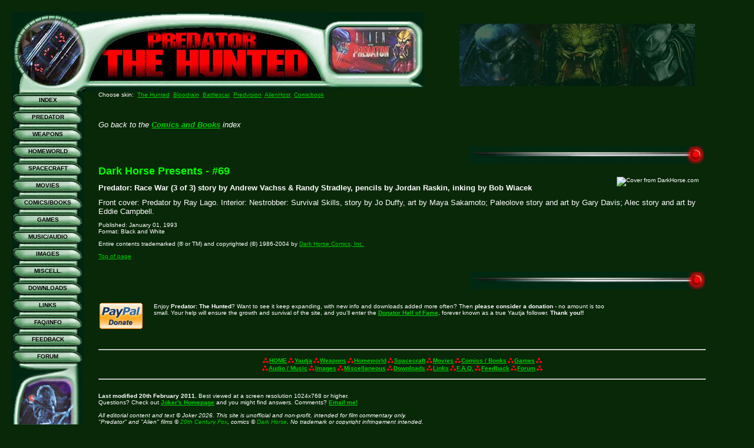

--- FILE ---
content_type: text/html; charset=UTF-8
request_url: http://jokerdesigns.com/thehunted/comics-books/dhpresents-69.php
body_size: 15248
content:
<!DOCTYPE html PUBLIC "-//W3C//DTD XHTML 1.0 Transitional//EN" "http://www.w3.org/TR/xhtml1/DTD/xhtml1-transitional.dtd">
<html xmlns="http://www.w3.org/1999/xhtml">

<HTML>
<HEAD>
  <META NAME="keywords" CONTENT="dark horse, comics, predator books, predator comic, graphic novel, predator, yautja, arnie, schwarzenegger, kevin peter hall, alan silvestri, predator soundtrack, comics, predator 2, trophy, predator weapons">
 <META NAME="description" CONTENT="Welcome to Joker's website 'Predator: The Hunted'. This section covers all Predator-related Comics and Books.">
  <META NAME="Author" CONTENT="Jesse Aherne (mail@jokerdesigns.com)">
  <META NAME="distribution" CONTENT="global">
  <META NAME="robot" CONTENT="all">
  <META NAME="revisit-after" CONTENT="7 days">
  <TITLE>Predator - Comics and Books - Dark Horse Presents #69</TITLE>

<link rel="shortcut icon" href="http://www.jokerdesigns.com/thehunted/favicon.ico" type="image/x-icon" />

<link type="text/css" rel="stylesheet" href="http://www.jokerdesigns.com/thehunted/skins/skin-default/styles.css" title="Skin: Default">
<link type="text/css" rel="alternate stylesheet" href="http://www.jokerdesigns.com/thehunted/skins/skin-bloodrain/styles.css" title="Skin: Bloodrain">
<link type="text/css" rel="alternate stylesheet" href="http://www.jokerdesigns.com/thehunted/skins/skin-battlescar/styles.css" title="Skin: Battlescar">
<link type="text/css" rel="alternate stylesheet" href="http://www.jokerdesigns.com/thehunted/skins/skin-predvision/styles.css" title="Skin: Predvision">
<link type="text/css" rel="alternate stylesheet" href="http://www.jokerdesigns.com/thehunted/skins/skin-alienhost/styles.css" title="Skin: AlienHost">
<link type="text/css" rel="alternate stylesheet" href="http://www.jokerdesigns.com/thehunted/skins/skin-comic/styles.css" title="Skin: Comicbook">

<script type="text/javascript" language="javascript" src="../switcher.js"></script>

</HEAD>


<body>


<A NAME="top"></A>

<TABLE BORDER="0" CELLSPACING="0" CELLPADDING="0">
  <TR>
    <TD><h2 id="top1"><span></span></h2></TD>
    <TD><h2 id="top2"><span><b>Predator: The Hunted</b></span></h2></TD>
    <TD><h2 id="top3"><span></span></h2></TD>
  </TR>
</TABLE>


<TABLE width="95%" BORDER="0" CELLSPACING="0" CELLPADDING="0">
  <TR>

<TD VALIGN="TOP" width="135">

<div id="wrapperNavlist">

<ul id="navlist">
<li id="navlist"><a href="http://www.jokerdesigns.com/thehunted/index.php">INDEX</a></li>
<li id="navlist"><a href="http://www.jokerdesigns.com/thehunted/yautja/index.php">PREDATOR</a></li>
<li id="navlist"><a href="http://www.jokerdesigns.com/thehunted/weapons/index.php">WEAPONS</a></li>
<li id="navlist"><a href="http://www.jokerdesigns.com/thehunted/homeworld/index.php">HOMEWORLD</a></li>
<li id="navlist"><a href="http://www.jokerdesigns.com/thehunted/craft/index.php">SPACECRAFT</a></li>
<li id="navlist"><a href="http://www.jokerdesigns.com/thehunted/movies/index.php">MOVIES</a></li>
<li id="navlist"><a href="http://www.jokerdesigns.com/thehunted/comics-books/index.php">COMICS/BOOKS</a></li>
<li id="navlist"><a href="http://www.jokerdesigns.com/thehunted/games/index.php">GAMES</a></li>
<li id="navlist"><a href="http://www.jokerdesigns.com/thehunted/music-audio/index.php">MUSIC/AUDIO</a></li>
<li id="navlist"><a href="http://www.jokerdesigns.com/thehunted/images.php">IMAGES</a></li>
<li id="navlist"><a href="http://www.jokerdesigns.com/thehunted/misc/index.php">MISCELL.</a></li>
<li id="navlist"><a href="http://www.jokerdesigns.com/thehunted/downloads/index.php">DOWNLOADS</a></li>
<li id="navlist"><a href="http://www.jokerdesigns.com/thehunted/links/index.php">LINKS</a></li>
<li id="navlist"><a href="http://www.jokerdesigns.com/thehunted/faq.php">FAQ/INFO</a></li>
<li id="navlist"><a href="http://www.jokerdesigns.com/thehunted/feedback/index.php">FEEDBACK</a></li>
<li id="navlist"><a href="http://predatorhunted.proboards31.com">FORUM</a></li>
</ul>

</div>

<h2 id="bottom">

<span></span></h2>

<br><br><br><br><br><br>

   </TD>

<td>&nbsp;&nbsp;&nbsp;</TD>


<TD VALIGN="TOP">



<!-- start skinbox -->
<p><FONT SIZE="-2">Choose skin:&nbsp;
<a href="#" onclick="setStyleSheet('Skin: Default'); return false;">The Hunted</a>&nbsp;
<a href="#" onclick="setStyleSheet('Skin: Bloodrain'); return false;">Bloodrain</a>&nbsp;
<a href="#" onclick="setStyleSheet('Skin: Battlescar'); return false;">Battlescar</a>&nbsp;
<a href="#" onclick="setStyleSheet('Skin: Predvision'); return false;">Predvision</a>&nbsp;
<a href="#" onclick="setStyleSheet('Skin: AlienHost'); return false;">AlienHost</a>&nbsp;
<a href="#" onclick="setStyleSheet('Skin: Comicbook'); return false;">Comicbook</a>&nbsp;
<br><br><br>
<!-- end skinbox -->




<!-- start intro box -->

<TABLE BORDER="0" CELLSPACING="0" CELLPADDING="0">
<TR>
<TD VALIGN="TOP">

<P><i><FONT SIZE="-1">Go back to the </FONT><B><FONT SIZE="-1"><A HREF="index.php">Comics and Books</A></b> index</i></FONT>

</TD>
</TR></TABLE>

<!-- end intro box -->







<br>

<table width="100%" border="0"><td align="right"><h2 id="rule"><span><b>--------------------</b></span></h2></td></table>










<!-- start paragraph box -->

<TABLE WIDTH="100%" height="1%" BORDER="0" CELLSPACING="0" CELLPADDING="0">
  <TR>
    <TD>


<P>

<IMG SRC="http://images.darkhorse.com/covers/med/d/dhp69.jpg" BORDER="0" ALIGN="RIGHT" WIDTH="151" alt="Cover from DarkHorse.com" title="Cover from DarkHorse.com"  style="FLOAT: right; MARGIN-TOP: 20px; MARGIN-BOTTOM: 20px; MARGIN-LEFT: 20px; MARGIN-RIGHT: 0px" >

<B><FONT class="heading">

Dark Horse Presents - #69

</FONT></B>
&nbsp;

</p>

<P><FONT SIZE="-1"><b>Predator: Race War (3 of 3) story by Andrew Vachss & Randy Stradley, pencils by Jordan Raskin, inking by Bob Wiacek</b></p>

<p>Front cover: Predator by Ray Lago. Interior: Nestrobber: Survival Skills, story by Jo Duffy, art by Maya Sakamoto; Paleolove story and art by Gary Davis; Alec story and art by Eddie Campbell. 

</FONT></P>

<P><FONT SIZE="-2">
Published: January 01, 1993<br>Format: Black and White
</FONT></P>


<P><FONT SIZE="-2">Entire contents trademarked (&reg; or TM) and copyrighted (&copy;) 1986-2004 by </FONT><FONT SIZE="-2"><A HREF="http://www.darkhorse.com/" TARGET="_blank">Dark Horse Comics, Inc.</A></FONT></p>

<p><FONT SIZE="-2"><A HREF="#top">Top of page</A>&nbsp;</FONT></p><br>

    </TD>
  </TR>

<td align="right"><h2 id="rule"><span><b>--------------------</b></span></h2></td>

</TABLE>

<!-- end paragraph box -->

















<p align="left"><br><table border="0" width="85%">
<tr>
<td valign="top">
<form action="https://www.paypal.com/cgi-bin/webscr" method="post"><input type="hidden" name="cmd" value="_s-xclick"><input type="image" src="https://www.paypal.com/en_US/i/btn/x-click-butcc-donate.gif" border="0" name="submit"><input type="hidden" name="encrypted" value="-----BEGIN [base64]/bEQQIkdjRQJLUYj5rIF5zELMAkGBSsOAwIaBQAwgcQGCSqGSIb3DQEHATAUBggqhkiG9w0DBwQIz1OeoGYqLRqAgaCe5IFl5tdt2qm7eTmU0gGVuhnb8SXqt/rJhAAt6i1173ydqFOMe/KiuK0Fox9RbnGnGbzQYMQua1PEueN4LjJfGgMDjsGud2VCsc4X2tU5nzT2Ykm49WprRW4q51jmQKvhjJYIZ4q7gVCIRj1LgOMIAXxz5/K/[base64]/ETMS1ycjtkpkvjXZe9k+6CieLuLsPumsJ7QC1odNz3sJiCbs2wC0nLE0uLGaEtXynIgRqIddYCHx88pb5HTXv4SZeuv0Rqq4+axW9PLAAATU8w04qqjaSXgbGLP3NmohqM6bV9kZZwZLR/klDaQGo1u9uDb9lr4Yn+rBQIDAQABo4HuMIHrMB0GA1UdDgQWBBSWn3y7xm8XvVk/UtcKG+wQ1mSUazCBuwYDVR0jBIGzMIGwgBSWn3y7xm8XvVk/[base64]/zANBgkqhkiG9w0BAQUFAAOBgQCBXzpWmoBa5e9fo6ujionW1hUhPkOBakTr3YCDjbYfvJEiv/2P+IobhOGJr85+XHhN0v4gUkEDI8r2/rNk1m0GA8HKddvTjyGw/XqXa+LSTlDYkqI8OwR8GEYj4efEtcRpRYBxV8KxAW93YDWzFGvruKnnLbDAF6VR5w/[base64]/chkAPdMVGoyChyAaIwDQYJKoZIhvcNAQEBBQAEgYCd1egChEz9QSbzNEEgeq/NWzNG8M27/lUdI5e1m9MEGpBOZLDDKj4SYiNt50CO5baLg/bBN2t5FedaJz5OKdA7RXRqcFDGzIx+hCOYwGt9gqQ2MWBoZhGUjTWqTt7KUIBO+f66NF52SZCGFStyqQ0eLYmV6OvABq04nWPEga82LA==-----END PKCS7-----
"></form></td><td>&nbsp;&nbsp;&nbsp;&nbsp;&nbsp;</td><td valign="top"><p><FONT SIZE="-2">Enjoy <b>Predator: The Hunted</b>? Want to see it keep expanding, with new info and downloads added more often? Then <b>please consider a donation</b> - no amount is too small. Your help will ensure the growth and survival of the site, and you'll enter the <b><a href="http://www.jokerdesigns.com/thehunted/halloffame.php">Donator Hall of Fame</a></b>, forever known as a true Yautja follower. <b>Thank you!!</b></p></td></tr></table>

<p>

<center>

<FONT SIZE="-2"><br>&nbsp;<B><FONT SIZE="-2"><HR ALIGN=LEFT>

<br>

<TABLE BORDER="0" CELLSPACING=0 CELLPADDING=0 align="center">
  <TR align="center">
    <TD valign="top"><h2 id="bullet"><span><b>&nbsp;&there4;&nbsp;</b></span></h2></TD>
    <TD><h2 id="footmenu"><A HREF="http://www.jokerdesigns.com/thehunted/index.php">HOME</A></h2></TD>
    <TD><h2 id="bullet"><span><b>&nbsp;&there4;&nbsp;</b></span></h2></TD>
    <TD><h2 id="footmenu"><A HREF="http://www.jokerdesigns.com/thehunted/yautja/index.php">Yautja</A></h2></TD>
    <TD><h2 id="bullet"><span><b>&nbsp;&there4;&nbsp;</b></span></h2></TD>
    <TD><h2 id="footmenu"><A HREF="http://www.jokerdesigns.com/thehunted/weapons/index.php">Weapons</A></h2></TD>
    <TD><h2 id="bullet"><span><b>&nbsp;&there4;&nbsp;</b></span></h2></TD>
    <TD><h2 id="footmenu"><A HREF="http://www.jokerdesigns.com/thehunted/homeworld/index.php">Homeworld</A></h2></TD>
    <TD><h2 id="bullet"><span><b>&nbsp;&there4;&nbsp;</b></span></h2></TD>
    <TD><h2 id="footmenu"><A HREF="http://www.jokerdesigns.com/thehunted/craft/index.php">Spacecraft</A></h2></TD>
    <TD><h2 id="bullet"><span><b>&nbsp;&there4;&nbsp;</b></span></h2></TD>
    <TD><h2 id="footmenu"><A HREF="http://www.jokerdesigns.com/thehunted/movies/index.php">Movies</A></h2></TD>
    <TD><h2 id="bullet"><span><b>&nbsp;&there4;&nbsp;</b></span></h2></TD>
    <TD><h2 id="footmenu"><A HREF="http://www.jokerdesigns.com/thehunted/comics-books/index.php">Comics / Books</A></h2></TD>
    <TD><h2 id="bullet"><span><b>&nbsp;&there4;&nbsp;</b></span></h2></TD>
    <TD><h2 id="footmenu"><A HREF="http://www.jokerdesigns.com/thehunted/games/index.php">Games</A></h2></TD>
    <TD><h2 id="bullet"><span><b>&nbsp;&there4;&nbsp;</b></span></h2></TD>
  </TR>
</table>

<TABLE BORDER="0" CELLSPACING=0 CELLPADDING=0 align="center">
  <TR align="center">
    <TD><h2 id="bullet"><span><b>&nbsp;&there4;&nbsp;</b></span></h2></TD>
    <TD><h2 id="footmenu"><A HREF="http://www.jokerdesigns.com/thehunted/music-audio/index.php">Audio / Music</A></h2></TD>
    <TD><h2 id="bullet"><span><b>&nbsp;&there4;&nbsp;</b></span></h2></TD>
    <TD><h2 id="footmenu"><A HREF="http://www.jokerdesigns.com/thehunted/images.php">Images</A></h2></TD>
    <TD><h2 id="bullet"><span><b>&nbsp;&there4;&nbsp;</b></span></h2></TD>
    <TD><h2 id="footmenu"><A HREF="http://www.jokerdesigns.com/thehunted/misc/index.php">Miscellaneous</A></h2></TD>
    <TD><h2 id="bullet"><span><b>&nbsp;&there4;&nbsp;</b></span></h2></TD>
    <TD><h2 id="footmenu"><A HREF="http://www.jokerdesigns.com/thehunted/downloads/index.php">Downloads</A></h2></TD>
    <TD><h2 id="bullet"><span><b>&nbsp;&there4;&nbsp;</b></span></h2></TD>
    <TD><h2 id="footmenu"><A HREF="http://www.jokerdesigns.com/thehunted/links/index.php">Links</A></h2></TD>
    <TD><h2 id="bullet"><span><b>&nbsp;&there4;&nbsp;</b></span></h2></TD>
    <TD><h2 id="footmenu"><A HREF="http://www.jokerdesigns.com/thehunted/faq.php">F.A.Q.</A></h2></TD>
    <TD><h2 id="bullet"><span><b>&nbsp;&there4;&nbsp;</b></span></h2></TD>
    <TD><h2 id="footmenu"><A HREF="http://www.jokerdesigns.com/thehunted/feedback/index.php">Feedback</A></h2></TD>
    <TD><h2 id="bullet"><span><b>&nbsp;&there4;&nbsp;</b></span></h2></TD>
    <TD><h2 id="footmenu"><A HREF="http://predatorhunted.proboards31.com/">Forum</A></h2></TD>
    <TD><h2 id="bullet"><span><b>&nbsp;&there4;&nbsp;</b></span></h2></TD>
  </TR>
</TABLE>

<br>

<HR ALIGN=LEFT>

</FONT></B>

</center>


<br><br>


<P align="left"><B><FONT SIZE="-2">Last modified 20th February 2011.</B><FONT
 SIZE="-2"> Best viewed at a screen resolution 1024x768 or higher.<BR>
Questions? Check out <B><A HREF="http://www.jokerdesigns.com/homepage">Joker's
Homepage</A></B> and you might find answers. Comments? <B><A
HREF="http://www.jokerdesigns.com/thehunted/mailbag.php">Email
me!</A></B></FONT><br><br>

<I><FONT SIZE="-2">

<script type="text/javascript">
<!--
function y2k(number) { return (number < 1000) ? number + 1900 : number; }
var today = new Date();
var year = y2k(today.getYear());
document.write('All editorial content and text &copy; Joker '+year+'.');
//-->
</script>

This site is unofficial and non-profit, intended for film commentary only.<br>&quot;Predator&quot; and &quot;Alien&quot; films &copy; <A HREF="http://www.foxmovies.com" TARGET="_blank">20th Century Fox</A>, comics &copy; <a href="http://www.darkhorse.com">Dark Horse</a>. No trademark or copyright infringement intended.
</p>



<P><FONT SIZE="-1">&nbsp;</P>

<!-- Start of StatCounter Code -->
<script type="text/javascript" language="javascript">
var sc_project=479378;
var sc_partition=3;
</script>

<script type="text/javascript" language="javascript" src="http://www.statcounter.com/counter/counter.js"></script><noscript><a href="http://www.statcounter.com/" target="_blank"><img  src="http://c4.statcounter.com/counter.php?sc_project=479378&amp;java=0" alt="hitcounter" border="0"></a> </noscript>
<!-- End of StatCounter Code -->

</BODY>
</HTML>

--- FILE ---
content_type: text/css
request_url: http://www.jokerdesigns.com/thehunted/skins/skin-default/styles.css
body_size: 5879
content:
/* CSS Document */

/*Horizontal Menu*/
/*Credits: Web-Kreation */
/*URL: http://web-kreation.com/blog/?p=22 */

/***** Global Settings *****/
* {
  margin: 0;
  padding: 0;
}

html, body {
  border: 0;
  margin: 0;
  padding: 10px;
  height: 100%;
  color: #ffffff;

}



ul {
  list-style-type: square;
  margin-left: 15px;
  font-color: #ffffff;
  font: 10px Verdana, Arial, Helvetica, sans-serif;
}

li {
  list-style-type: square;
  margin-left: 15px;
  font-color: #ffffff;
  font: 10px Verdana, Arial, Helvetica, sans-serif;
}



td.default {
  font-color: #ffffff;
}




/***** Main Formatting *****/

#wrapper {
  display: block;
  text-align: left;
}
/***** MENU *****/

#wrapperNavlist {
  display: block;
  width: 122px;
  margin-bottom: 0px;
  padding: 0;
  border-color: #999999;
  font-weight: bold;
}

#navlist {
  margin: 0;/*removes indent IE and Opera*/
  padding: 0;/*removes indent Mozilla and NN7*/
}

#navlist a, #navlist a:visited {

text-align: center;
  font: 10px Verdana, Arial, Helvetica, sans-serif; 
  color: #ff00ff;
  font-weight: bold;
  display: block;
  height: 29px;
  line-height: 29px;/*must be equal to height. Centers the text vertically*/
  padding: 0 0 0 0px;
  border: none;
  color: black;
  text-decoration: none;
  background: url(button.jpg) repeat-x left top;
}

#navlist a:hover {
  background-position: 0 -29px;   /* Shift background image vertically 24px, or start of the 2nd background image (on mouseover) */
  color: red;
  padding-left: 2px;
  font-weight: bold;
}

#navlist #active a {
  display: block;
  background: #548BE7 url(images/bullet.jpg) no-repeat left center;
  background-position: 25px;
  padding-left: 45px;
  cursor: crosshair;
}

#navlist ul {
  list-style-type: none;
}

#navlist li {
  list-style-type: none;
}



/***** IMAGE REPLACEMENT *****/

h2.ir {
  position: relative;
  width: 175px;
  height: 29px;
  padding: 0;
  overflow: hidden;
}

h2.ir em {
  display: block;
  width: 175px;
  height: 29px;
  position: relative;
  background: url(images/mainmenu.jpg) no-repeat left top;
}


















body {

  font-family : Verdana, Arial, Helvetica, sans-serif; 
  background: #082808 url('bgnd.jpg') no-repeat top right;
  background-position: 780px 40px;
}

  
p    {
	 font-family: Verdana, Arial, Helvetica, sans-serif; 
	 color : #ffffff;
       margin: 0;
       padding: 0 0 1em;
	 }

A:link, A:active, A:visited {
	font-family: Verdana, Arial, Helvetica, sans-serif; 
	color: #00cc00;
	text-decoration: underline;
cursor:crosshair;
	}
	
A:hover {
	font-family: Verdana, Arial, Helvetica, sans-serif; 
	color: #22ff22 ; 
	text-decoration: none; 
cursor:crosshair;
	} 


.heading
  {
  font: 18px Verdana, Arial, Helvetica, sans-serif; 
  color:#00ff00;
  font-weight: bold;
    }


.infobox
  {
  background-color:#005500;
font-family: Verdana, Arial, Helvetica, sans-serif;
  color:#ffffff;
  padding: 5px;
    }

.infobox2
  {
  background-color:#005500;
font-family: Verdana, Arial, Helvetica, sans-serif;
  color:#ffffff;
  padding: 0px;
    }
    


.bullet
  {
  font-family: Verdana, Arial, Helvetica, sans-serif;
  font-weight: bold;
    }





#new { width:120px; height:22px; margin:0; padding:0; position:relative; overflow:hidden; }
#new span { display:block; position:relative; z-index:1; margin:0; padding:0;
		background:url("whatsnew.gif") top left no-repeat;
		width:120px; height:22px; }
#new b {font-family: Verdana, sans-serif; font-size:1em; visibility: hidden; }




#rule { width:400px; height:30px; margin:0; padding:0; position:relative; overflow:hidden; }
#rule span { display:block; position:relative; z-index:1; margin:0; padding:0;
		background:url("separator.jpg") top left no-repeat;
		width:400px; height:30px; }
#rule b {font-family: Verdana, sans-serif; font-size:1em; visibility: hidden; }

           
            
#bottom { width:120px; height:205px; margin:0; padding:0; position:relative; overflow:hidden; }
#bottom span { display:block; position:relative; z-index:1; margin:0; padding:0;
		background:url("bot/_rotator.php") top left no-repeat;
		width:120px; height:205px; }
		
		
		
#top1 { width:125px; height:135px; margin:0; padding:0; position:relative; overflow:hidden; }
#top1 span { display:block; position:relative; z-index:1; margin:0; padding:0;
		background:url("top1/_rotator.php") top left no-repeat;
		width:125px; height:135px; }
		
		

#top2 { width:406px; height:135px; margin:0; padding:0; position:relative; overflow:hidden; }
#top2 span { display:block; position:relative; z-index:1; margin:0; padding:0;
		background:url("logo.jpg") top left no-repeat;
		width:406px; height:135px; }
#top2 b { visibility: hidden; }
		
		
#top3 { width:169px; height:135px; margin:0; padding:0; position:relative; overflow:hidden; }
#top3 span { display:block; position:relative; z-index:1; margin:0; padding:0;
		background:url("top2/_rotator.php") top left no-repeat;
		width:169px; height:135px; }
  	  	

#bullet { width:15; height:9; margin:0; padding:0; position:relative; overflow:hidden;}
#bullet span { display:block; position:relative; z-index:1; margin:0; padding:0;
		background:url("bullet.gif") center center no-repeat;
		width:10; height:9; }
#bullet b { font: 11px Verdana, Arial, Helvetica, sans-serif; visibility: hidden; }



#footmenu a, #footmenu a:visited {

  text-align: center;
  font: 10px Verdana, Arial, Helvetica, sans-serif; 
  color: #00cc00; 
  font-weight: bold;
}

#footmenu a:hover {

  text-align: center;
  font: 10px Verdana, Arial, Helvetica, sans-serif; 
  color: #22ff22; 
  font-weight: bold;
  text-decoration: none; 
}


--- FILE ---
content_type: text/css
request_url: http://www.jokerdesigns.com/thehunted/skins/skin-bloodrain/styles.css
body_size: 5648
content:
/* CSS Document */

/*Horizontal Menu*/
/*Credits: Web-Kreation */
/*URL: http://web-kreation.com/blog/?p=22 */

/***** Global Settings *****/
* {
  margin: 0;
  padding: 0;
}

html, body {
  border: 0;
  margin: 0;
  padding: 10px;
  height: 100%;

}



ul {
  list-style-type: square;
  margin-left: 15px;
  font-color: #ffffff;
}

li {
  list-style-type: square;
  margin-left: 15px;
  font-color: #ffffff;
}



/***** Main Formatting *****/

#wrapper {
  display: block;
  text-align: left;
}
/***** MENU *****/

#wrapperNavlist {
  display: block;
  width: 122px;
  margin-bottom: 0px;
  padding: 0;
  border-color: #999999;
  font-weight: bold;
}

#navlist {
  margin: 0;/*removes indent IE and Opera*/
  padding: 0;/*removes indent Mozilla and NN7*/
}

#navlist a, #navlist a:visited {

text-align: center;
  font: 10px Verdana, Arial, Helvetica, sans-serif; 
  display: block;
  height: 29px;
  line-height: 29px;/*must be equal to height. Centers the text vertically*/
  padding: 0 0 0 0px;
  border: none;
  color: #aaaaaa;
  text-decoration: none;
  background: url(button.jpg) repeat-x left top;
}

#navlist a:hover {
  background-position: 0 -29px;   /* Shift background image vertically 24px, or start of the 2nd background image (on mouseover) */
  color: #ffffff;
  padding-left: 2px;
}

#navlist #active a {
  display: block;
  background: #548BE7 url(images/bullet.jpg) no-repeat left center;
  background-position: 25px;
  padding-left: 45px;
  cursor: crosshair;
}

#navlist ul {
  list-style-type: none;
}

#navlist li {
  list-style-type: none;
}



/***** IMAGE REPLACEMENT *****/

h2.ir {
  position: relative;
  width: 175px;
  height: 29px;
  padding: 0;
  overflow: hidden;
}

h2.ir em {
  display: block;
  width: 175px;
  height: 29px;
  position: relative;
  background: url(images/mainmenu.jpg) no-repeat left top;
}


















body {

  font-family : Verdana, Arial, Helvetica, sans-serif; 
  background: #000000 url('bgnd.jpg') no-repeat top right;
  background-position: 780px 40px;
}

  
p    {
	 font-family: Verdana, Arial, Helvetica, sans-serif; 
	 color : #ffffff;
       margin: 0;
       padding: 0 0 1em;
	 }

A:link, A:active, A:visited {
	font-family: Verdana, Arial, Helvetica, sans-serif; 
	color: #aa0000;
	text-decoration: underline;
cursor:crosshair;
	}
	
A:hover {
	font-family: Verdana, Arial, Helvetica, sans-serif; 
	color: #dd0000 ; 
	text-decoration: none; 
cursor:crosshair;
	} 


.heading
  {
  font: 18px Verdana, Arial, Helvetica, sans-serif; 
  color:#ff0000;
  font-weight: bold;
    }


.infobox
  {
  background-color:#331100;
font-family: Verdana, Arial, Helvetica, sans-serif;
  color:#ffffff;
  padding: 5px;
    }

.infobox2
  {
  background-color:#331100;
font-family: Verdana, Arial, Helvetica, sans-serif;
  color:#ffffff;
  padding: 0px;
    }
    


.bullet
  {
  font-family: Verdana, Arial, Helvetica, sans-serif;
  font-weight: bold;
    }





#new { width:120px; height:22px; margin:0; padding:0; position:relative; overflow:hidden; }
#new span { display:block; position:relative; z-index:1; margin:0; padding:0;
		background:url("whatsnew.gif") top left no-repeat;
		width:120px; height:22px; }
#new b {font-family: Verdana, sans-serif; font-size:1em; visibility: hidden; }




#rule { width:400px; height:30px; margin:0; padding:0; position:relative; overflow:hidden; }
#rule span { display:block; position:relative; z-index:1; margin:0; padding:0;
		background:url("separator.jpg") top left no-repeat;
		width:400px; height:30px; }
#rule b {font-family: Verdana, sans-serif; font-size:1em; visibility: hidden; }

           
            
#bottom { width:120px; height:205px; margin:0; padding:0; position:relative; overflow:hidden; }
#bottom span { display:block; position:relative; z-index:1; margin:0; padding:0;
		background:url("bot/_rotator.php") top left no-repeat;
		width:120px; height:205px; }
		
		
		
#top1 { width:125px; height:135px; margin:0; padding:0; position:relative; overflow:hidden; }
#top1 span { display:block; position:relative; z-index:1; margin:0; padding:0;
		background:url("top1/_rotator.php") top left no-repeat;
		width:125px; height:135px; }
		
		

#top2 { width:406px; height:135px; margin:0; padding:0; position:relative; overflow:hidden; }
#top2 span { display:block; position:relative; z-index:1; margin:0; padding:0;
		background:url("logo.jpg") top left no-repeat;
		width:406px; height:135px; }
#top2 b { visibility: hidden; }
		
		
#top3 { width:169px; height:135px; margin:0; padding:0; position:relative; overflow:hidden; }
#top3 span { display:block; position:relative; z-index:1; margin:0; padding:0;
		background:url("top2/_rotator.php") top left no-repeat;
		width:169px; height:135px; }
  	  	

#bullet { width:15; height:9; margin:0; padding:0; position:relative; overflow:hidden;}
#bullet span { display:block; position:relative; z-index:1; margin:0; padding:0;
		background:url("bullet.gif") center center no-repeat;
		width:10; height:9; }
#bullet b { font: 11px Verdana, Arial, Helvetica, sans-serif; visibility: hidden; }



#footmenu a, #footmenu a:visited {

  text-align: center;
  font: 10px Verdana, Arial, Helvetica, sans-serif; 
  color: #aa0000; 
  font-weight: bold;
}

#footmenu a:hover {

  text-align: center;
  font: 10px Verdana, Arial, Helvetica, sans-serif; 
  color: #ff0000; 
  font-weight: bold;
  text-decoration: none; 
}


--- FILE ---
content_type: text/css
request_url: http://www.jokerdesigns.com/thehunted/skins/skin-battlescar/styles.css
body_size: 5573
content:
/* CSS Document */

/*Horizontal Menu*/
/*Credits: Web-Kreation */
/*URL: http://web-kreation.com/blog/?p=22 */

/***** Global Settings *****/
* {
  margin: 0;
  padding: 0;
}

html, body {
  border: 0;
  margin: 0;
  padding: 10px;
  height: 100%;

}



ul li {
  list-style-type: square;
  margin-left: 15px;
  font-color: #888888;
}


/***** Main Formatting *****/

#wrapper {
  display: block;
  text-align: left;
}
/***** MENU *****/

#wrapperNavlist {
  display: block;
  width: 122px;
  margin-bottom: 0px;
  padding: 0;
  border-color: #999999;
  font-weight: bold;
}

#navlist {
  margin: 0;/*removes indent IE and Opera*/
  padding: 0;/*removes indent Mozilla and NN7*/
}

#navlist a, #navlist a:visited {

text-align: center;
  font: 10px Trebuchet MS, Helvetica, sans-serif; 
  display: block;
  height: 29px;
  line-height: 29px;/*must be equal to height. Centers the text vertically*/
  padding: 0 0 0 0px;
  border: none;
  color: ffff55;
  text-decoration: none;
  background: url(button.jpg) repeat-x left top;
}

#navlist a:hover {
  background-position: 0 -29px;   /* Shift background image vertically 24px, or start of the 2nd background image (on mouseover) */
  color: black;
  padding-left: 2px;
  font-weight: bold;
}

#navlist #active a {
  display: block;
  background: #000000 url(images/bullet.jpg) no-repeat left center;
  background-position: 25px;
  padding-left: 45px;
  cursor: crosshair;
}

#navlist ul {
  list-style-type: none;
}

#navlist li {
  list-style-type: none;
}



/***** IMAGE REPLACEMENT *****/

h2.ir {
  position: relative;
  width: 175px;
  height: 29px;
  padding: 0;
  overflow: hidden;
}

h2.ir em {
  display: block;
  width: 175px;
  height: 29px;
  position: relative;
  background: url(images/mainmenu.jpg) no-repeat left top;
}


















body {

  font-family : Trebuchet MS, Helvetica, sans-serif; 
  background: #000000 url('bgnd.jpg') no-repeat top right;
  background-position: 780px 40px;
}

  
p    {
	 font-family: Trebuchet MS, Helvetica, sans-serif; 
	 color : #999999;
       margin: 0;
       padding: 0 0 1em;
	 }

A:link, A:active, A:visited {
	font-family: Trebuchet MS, Helvetica, sans-serif; 
	color: #eeeecc;
	text-decoration: underline;
cursor:crosshair;
	}
	
A:hover {
	font-family: Trebuchet MS, Helvetica, sans-serif; 
	color: #ffffdd ; 
	text-decoration: none; 
cursor:crosshair;
	} 


.heading
  {
  font: 18px Trebuchet MS, Helvetica, sans-serif; 
  color:#ffaa00;
  font-weight: bold;
    }


.infobox
  {
  background-color:#331111;
font-family: Trebuchet MS, Helvetica, sans-serif;
  color:#999999;
  padding: 7px;
    }



.infobox2
  {
  background-color:#331111;
font-family: Trebuchet MS, Helvetica, sans-serif;
  color:#999999;
  padding: 0px;
    }
    


.bullet
  {
  font-family: Trebuchet MS, Helvetica, sans-serif;
  font-weight: bold;
    }





#new { width:120px; height:22px; margin:0; padding:0; position:relative; overflow:hidden; }
#new span { display:block; position:relative; z-index:1; margin:0; padding:0;
		background:url("whatsnew.jpg") top left no-repeat;
		width:120px; height:22px; }
#new b {font-family: Trebuchet MS, sans-serif; font-size:1em; visibility: hidden; }




#rule { width:400px; height:30px; margin:0; padding:0; position:relative; overflow:hidden; }
#rule span { display:block; position:relative; z-index:1; margin:0; padding:0;
		background:url("separator.jpg") top left no-repeat;
		width:400px; height:30px; }
#rule b {font-family: Trebuchet MS, sans-serif; font-size:1em; visibility: hidden; }

           
            
#bottom { width:120px; height:205px; margin:0; padding:0; position:relative; overflow:hidden; }
#bottom span { display:block; position:relative; z-index:1; margin:0; padding:0;
		background:url("bot/_rotator.php") top left no-repeat;
		width:120px; height:205px; }
		
		
		
#top1 { width:125px; height:135px; margin:0; padding:0; position:relative; overflow:hidden; }
#top1 span { display:block; position:relative; z-index:1; margin:0; padding:0;
		background:url("top1/_rotator.php") top left no-repeat;
		width:125px; height:135px; }
		
		

#top2 { width:406px; height:135px; margin:0; padding:0; position:relative; overflow:hidden; }
#top2 span { display:block; position:relative; z-index:1; margin:0; padding:0;
		background:url("logo.jpg") top left no-repeat;
		width:406px; height:135px; }
#top2 b { visibility: hidden; }
		
		
#top3 { width:169px; height:135px; margin:0; padding:0; position:relative; overflow:hidden; }
#top3 span { display:block; position:relative; z-index:1; margin:0; padding:0;
		background:url("top2/_rotator.php") top left no-repeat;
		width:169px; height:135px; }
  	  	

#bullet { width:15; height:9; margin:0; padding:0; position:relative; overflow:hidden;}
#bullet span { display:block; position:relative; z-index:1; margin:0; padding:0;
		background:url("bullet.gif") center center no-repeat;
		width:10; height:9; }
#bullet b { font: 11px Trebuchet MS, Helvetica, sans-serif; visibility: hidden; }



#footmenu a, #footmenu a:visited {

  text-align: center;
  font: 10px Trebuchet MS, Helvetica, sans-serif; 
  color: #ffff88; 
  font-weight: bold;
}

#footmenu a:hover {

  text-align: center;
  font: 10px Trebuchet MS, Helvetica, sans-serif; 
  color: #ffffdd; 
  font-weight: bold;
  text-decoration: none; 
}


--- FILE ---
content_type: text/css
request_url: http://www.jokerdesigns.com/thehunted/skins/skin-predvision/styles.css
body_size: 5716
content:
/* CSS Document */

/*Horizontal Menu*/
/*Credits: Web-Kreation */
/*URL: http://web-kreation.com/blog/?p=22 */

/***** Global Settings *****/
* {
  margin: 0;
  padding: 0;
}

html, body {
  border: 0;
  margin: 0;
  padding: 10px;
  height: 100%;

}



ul li {
  list-style-type: square;
  margin-left: 15px;
  font-color: #ffffff;
}


/***** Main Formatting *****/

#wrapper {
  display: block;
  text-align: left;
}
/***** MENU *****/

#wrapperNavlist {
  display: block;
  width: 122px;
  margin-bottom: 0px;
  padding: 0;
  border-color: #999999;
  font-weight: bold;
}

#navlist {
  margin: 0;/*removes indent IE and Opera*/
  padding: 0;/*removes indent Mozilla and NN7*/
}

#navlist a, #navlist a:visited {

text-align: center;
  font: 10px Lucida Sans Unicode, Lucida Grande, sans-serif; 
  font-weight: bold;
  display: block;
  height: 29px;
  line-height: 29px;/*must be equal to height. Centers the text vertically*/
  padding: 0 0 0 0px;
  border: none;
  color: #ff0000;
  text-decoration: none;
  background: url(button.jpg) repeat-x left top;
}

#navlist a:hover {
  background-position: 0 -29px;   /* Shift background image vertically 24px, or start of the 2nd background image (on mouseover) */
  color: #0088ff;
  padding-left: 2px;
  font-weight: bold;
}

#navlist #active a {
  display: block;
  background: #548BE7 url(images/bullet.jpg) no-repeat left center;
  background-position: 25px;
  padding-left: 45px;
  cursor: crosshair;
}

#navlist ul {
  list-style-type: none;
}

#navlist li {
  list-style-type: none;
}



/***** IMAGE REPLACEMENT *****/

h2.ir {
  position: relative;
  width: 175px;
  height: 29px;
  padding: 0;
  overflow: hidden;
}

h2.ir em {
  display: block;
  width: 175px;
  height: 29px;
  position: relative;
  background: url(images/mainmenu.jpg) no-repeat left top;
}


















body {

  font-family : Lucida Sans Unicode, Lucida Grande, sans-serif; 
  background: #000022 url('bgnd.jpg') no-repeat top right;
  background-position: 780px 40px;
}

  
p    {
	 font-family: Lucida Sans Unicode, Lucida Grande, sans-serif; 
	 color : #ddddff;
       margin: 0;
       padding: 0 0 1em;
	 }

A:link, A:active, A:visited {
	font-family: Lucida Sans Unicode, Lucida Grande, sans-serif; 
	color: #cccc00;
	text-decoration: underline;
cursor:crosshair;
	}
	
A:hover {
	font-family: Lucida Sans Unicode, Lucida Grande, sans-serif; 
	color: #ff2222 ; 
	text-decoration: none; 
cursor:crosshair;
	} 


.heading
  {
  font: 18px Lucida Sans Unicode, Lucida Grande, sans-serif; 
  color:#0088ff;
  font-weight: bold;
    }


.infobox
  {
  background-color:#330000;
font-family: Lucida Sans Unicode, Lucida Grande, sans-serif;
  color:#ffffff;
  padding: 5px;
    }

.infobox2
  {
  background-color:#330000;
font-family: Lucida Sans Unicode, Lucida Grande, sans-serif;
  color:#ffffff;
  padding: 0px;
    }
    


.bullet
  {
  font-family: Lucida Sans Unicode, Lucida Grande, sans-serif;
  font-weight: bold;
    }





#new { width:120px; height:22px; margin:0; padding:0; position:relative; overflow:hidden; }
#new span { display:block; position:relative; z-index:1; margin:0; padding:0;
		background:url("whatsnew.gif") top left no-repeat;
		width:120px; height:22px; }
#new b {font-family: Verdana, sans-serif; font-size:1em; visibility: hidden; }




#rule { width:400px; height:30px; margin:0; padding:0; position:relative; overflow:hidden; }
#rule span { display:block; position:relative; z-index:1; margin:0; padding:0;
		background:url("separator.jpg") top left no-repeat;
		width:400px; height:30px; }
#rule b {font-family: Verdana, sans-serif; font-size:1em; visibility: hidden; }

           
            
#bottom { width:120px; height:205px; margin:0; padding:0; position:relative; overflow:hidden; }
#bottom span { display:block; position:relative; z-index:1; margin:0; padding:0;
		background:url("bot/_rotator.php") top left no-repeat;
		width:120px; height:205px; }
		
		
		
#top1 { width:125px; height:135px; margin:0; padding:0; position:relative; overflow:hidden; }
#top1 span { display:block; position:relative; z-index:1; margin:0; padding:0;
		background:url("top1/_rotator.php") top left no-repeat;
		width:125px; height:135px; }
		
		

#top2 { width:406px; height:135px; margin:0; padding:0; position:relative; overflow:hidden; }
#top2 span { display:block; position:relative; z-index:1; margin:0; padding:0;
		background:url("logo.jpg") top left no-repeat;
		width:406px; height:135px; }
#top2 b { visibility: hidden; }
		
		
#top3 { width:169px; height:135px; margin:0; padding:0; position:relative; overflow:hidden; }
#top3 span { display:block; position:relative; z-index:1; margin:0; padding:0;
		background:url("top2/_rotator.php") top left no-repeat;
		width:169px; height:135px; }
  	  	

#bullet { width:15; height:9; margin:0; padding:0; position:relative; overflow:hidden;}
#bullet span { display:block; position:relative; z-index:1; margin:0; padding:0;
		background:url("bullet.gif") center center no-repeat;
		width:10; height:9; }
#bullet b { font: 11px Lucida Sans Unicode, Lucida Grande, sans-serif; visibility: hidden; }



#footmenu a, #footmenu a:visited {

  text-align: center;
  font: 10px Lucida Sans Unicode, Lucida Grande, sans-serif; 
  color: #cccc00; 
  font-weight: bold;
}

#footmenu a:hover {

  text-align: center;
  font: 10px Lucida Sans Unicode, Lucida Grande, sans-serif; 
  color: #ffff00; 
  font-weight: bold;
  text-decoration: none; 
}


--- FILE ---
content_type: text/css
request_url: http://www.jokerdesigns.com/thehunted/skins/skin-alienhost/styles.css
body_size: 5565
content:
/* CSS Document */

/*Horizontal Menu*/
/*Credits: Web-Kreation */
/*URL: http://web-kreation.com/blog/?p=22 */

/***** Global Settings *****/
* {
  margin: 0;
  padding: 0;
}

html, body {
  border: 0;
  margin: 0;
  padding: 10px;
  height: 100%;

}



ul li {
  list-style-type: square;
  margin-left: 15px;
  font-color: #ffffff;
}


/***** Main Formatting *****/

#wrapper {
  display: block;
  text-align: left;
}
/***** MENU *****/

#wrapperNavlist {
  display: block;
  width: 122px;
  margin-bottom: 0px;
  padding: 0;
  border-color: #999999;
  font-weight: bold;
}

#navlist {
  margin: 0;/*removes indent IE and Opera*/
  padding: 0;/*removes indent Mozilla and NN7*/
}

#navlist a, #navlist a:visited {

text-align: center;
  font: 10px Verdana, Arial, Helvetica, sans-serif; 
  display: block;
  height: 29px;
  line-height: 29px;/*must be equal to height. Centers the text vertically*/
  padding: 0 0 0 0px;
  border: none;
  color: #554433;
  text-decoration: none;
  background: url(button.jpg) repeat-x left top;
}

#navlist a:hover {
  background-position: 0 -29px;   /* Shift background image vertically 24px, or start of the 2nd background image (on mouseover) */
  color: #ffffff;
  padding-left: 2px;
}

#navlist #active a {
  display: block;
  background: #548BE7 url(images/bullet.jpg) no-repeat left center;
  background-position: 25px;
  padding-left: 45px;
  cursor: crosshair;
}

#navlist ul {
  list-style-type: none;
}

#navlist li {
  list-style-type: none;
}



/***** IMAGE REPLACEMENT *****/

h2.ir {
  position: relative;
  width: 175px;
  height: 29px;
  padding: 0;
  overflow: hidden;
}

h2.ir em {
  display: block;
  width: 175px;
  height: 29px;
  position: relative;
  background: url(images/mainmenu.jpg) no-repeat left top;
}


















body {

  font-family : Verdana, Arial, Helvetica, sans-serif; 
  background: #000000 url('bgnd.jpg') no-repeat top right;
  background-position: 780px 40px;
}

  
p    {
	 font-family: Verdana, Arial, Helvetica, sans-serif; 
	 color : #ffffff;
       margin: 0;
       padding: 0 0 1em;
	 }

A:link, A:active, A:visited {
	font-family: Verdana, Arial, Helvetica, sans-serif; 
	color: #00ccdd;
	text-decoration: underline;
cursor:crosshair;
	}
	
A:hover {
	font-family: Verdana, Arial, Helvetica, sans-serif; 
	color: #22eeff ; 
	text-decoration: none; 
cursor:crosshair;
	} 


.heading
  {
  font: 18px Verdana, Arial, Helvetica, sans-serif; 
  color:#00ddff ;
  font-weight: bold;
    }


.infobox
  {
  background-color:#0f0f0f;
font-family: Verdana, Arial, Helvetica, sans-serif;
  color:#ffffff;
  padding: 5px;
    }

.infobox2
  {
  background-color:#0f0f0f;
font-family: Verdana, Arial, Helvetica, sans-serif;
  color:#ffffff;
  padding: 0px;
    }
    


.bullet
  {
  font-family: Verdana, Arial, Helvetica, sans-serif;
  font-weight: bold;
    }





#new { width:120px; height:22px; margin:0; padding:0; position:relative; overflow:hidden; }
#new span { display:block; position:relative; z-index:1; margin:0; padding:0;
		background:url("whatsnew.gif") top left no-repeat;
		width:120px; height:22px; }
#new b {font-family: Verdana, sans-serif; font-size:1em; visibility: hidden; }




#rule { width:400px; height:30px; margin:0; padding:0; position:relative; overflow:hidden; }
#rule span { display:block; position:relative; z-index:1; margin:0; padding:0;
		background:url("separator.jpg") top left no-repeat;
		width:400px; height:30px; }
#rule b {font-family: Verdana, sans-serif; font-size:1em; visibility: hidden; }

           
            
#bottom { width:137px; height:205px; margin:0; padding:0; position:relative; overflow:hidden; }
#bottom span { display:block; position:relative; z-index:1; margin:0; padding:0;
		background:url("bot/_rotator.php") top left no-repeat;
		width:137px; height:205px; }
		
		
		
#top1 { width:125px; height:135px; margin:0; padding:0; position:relative; overflow:hidden; }
#top1 span { display:block; position:relative; z-index:1; margin:0; padding:0;
		background:url("top1/_rotator.php") top left no-repeat;
		width:125px; height:135px; }
		
		

#top2 { width:406px; height:135px; margin:0; padding:0; position:relative; overflow:hidden; }
#top2 span { display:block; position:relative; z-index:1; margin:0; padding:0;
		background:url("logo.jpg") top left no-repeat;
		width:406px; height:135px; }
#top2 b { visibility: hidden; }
		
		
#top3 { width:169px; height:135px; margin:0; padding:0; position:relative; overflow:hidden; }
#top3 span { display:block; position:relative; z-index:1; margin:0; padding:0;
		background:url("top2/_rotator.php") top left no-repeat;
		width:169px; height:135px; }
  	  	

#bullet { width:15; height:9; margin:0; padding:0; position:relative; overflow:hidden;}
#bullet span { display:block; position:relative; z-index:1; margin:0; padding:0;
		background:url("bullet.gif") center center no-repeat;
		width:10; height:9; }
#bullet b { font: 11px Verdana, Arial, Helvetica, sans-serif; visibility: hidden; }



#footmenu a, #footmenu a:visited {

  text-align: center;
  font: 10px Verdana, Arial, Helvetica, sans-serif; 
  color: #00ccdd; 
  font-weight: bold;
}

#footmenu a:hover {

  text-align: center;
  font: 10px Verdana, Arial, Helvetica, sans-serif; 
  color: #22eeff; 
  font-weight: bold;
  text-decoration: none; 
}


--- FILE ---
content_type: text/css
request_url: http://www.jokerdesigns.com/thehunted/skins/skin-comic/styles.css
body_size: 5600
content:
/* CSS Document */

/*Horizontal Menu*/
/*Credits: Web-Kreation */
/*URL: http://web-kreation.com/blog/?p=22 */

/***** Global Settings *****/
* {

  margin: 0;
  padding: 0;
}

html, body {
  margin: 0;
  padding: 10px;
  height: 100%;
line-height: 110%;
}



ul li {
  list-style-type: square;
  margin-left: 15px;
  font-color: #000000;
}


/***** Main Formatting *****/

#wrapper {
  display: block;
  text-align: left;
}
/***** MENU *****/

#wrapperNavlist {
  display: block;
  width: 120px;
  margin-bottom: 0px;
  padding: 0;
  border-color: #999999;
  font-weight: bold;
}

#navlist {
  margin: 0;/*removes indent IE and Opera*/
  padding: 0;/*removes indent Mozilla and NN7*/
}

#navlist a, #navlist a:visited {

text-align: center;
  font: 10px Georgia, Times, Times New Roman, serif; 
  display: block;
  height: 29px;
  line-height: 29px;/*must be equal to height. Centers the text vertically*/
  padding: 0 0 0 0px;
  border: none;
  color: #000000;
  text-decoration: none;
  background: url(button.jpg) repeat-x left top;
}

#navlist a:hover {
  background-position: 0 -29px;   /* Shift background image vertically 24px, or start of the 2nd background image (on mouseover) */
  color: #ffffff;
  padding-left: 2px;
  font-weight: bold;
}

#navlist #active a {
  display: block;
  background: #548BE7 url(images/bullet.jpg) no-repeat left center;
  background-position: 25px;
  padding-left: 45px;
  cursor: crosshair;
}

#navlist ul {
  list-style-type: none;
}

#navlist li {
  list-style-type: none;
}



/***** IMAGE REPLACEMENT *****/

h2.ir {
  position: relative;
  width: 175px;
  height: 29px;
  padding: 0;
  overflow: hidden;
}

h2.ir em {
  display: block;
  width: 175px;
  height: 29px;
  position: relative;
  background: url(images/mainmenu.jpg) no-repeat left top;
}


















body {

  font-family : Georgia, Times, Times New Roman, serif; 
  background: #ffffff url('bgnd.jpg') no-repeat top right;
  background-position: 780px 30px;
}

  
p    {

	 font-family: Georgia, Times, Times New Roman, serif; 
	 color : #000000;
       margin: 0;
       padding: 0 0 1em;
	 }

A:link, A:active, A:visited {
	font-family: Georgia, Times, Times New Roman, serif; 
	color: #888888;
	text-decoration: underline;
cursor:crosshair;
	}
	
A:hover {
	font-family: Georgia, Times, Times New Roman, serif; 
	color: #555555 ; 
	text-decoration: none; 
cursor:crosshair;
	} 


.heading
  {
  font: 24px Georgia, Times, Times New Roman, serif; 
  color:#ee9900;
  font-weight: bold;
    }


.infobox
  {
  background-color:#dddddd;
font-family: Georgia, Times, Times New Roman, serif;
  color:#000000;
  padding: 7px;
    }



.infobox2
  {
  background-color:#dddddd;
font-family: Georgia, Times, Times New Roman, serif;
  color:#000000;
  padding: 0px;
    }
    


.bullet
  {
  font-family: Georgia, Times, Times New Roman, serif;
  font-weight: bold;
    }





#new { width:120px; height:22px; margin:0; padding:0; position:relative; overflow:hidden; }
#new span { display:block; position:relative; z-index:1; margin:0; padding:0;
		background:url("whatsnew.jpg") top left no-repeat;
		width:120px; height:22px; }
#new b {font-family: Georgia, serif; font-size:1em; visibility: hidden; }




#rule { width:400px; height:30px; margin:0; padding:0; position:relative; overflow:hidden; }
#rule span { display:block; position:relative; z-index:1; margin:0; padding:0;
		background:url("separator.jpg") top left no-repeat;
		width:400px; height:30px; }
#rule b {font-family: Georgia, serif; font-size:1em; visibility: hidden; }

           
            
#bottom { width:120px; height:205px; margin:0; padding:0; position:relative; overflow:hidden; }
#bottom span { display:block; position:relative; z-index:1; margin:0; padding:0;
		background:url("bot/_rotator.php") top left no-repeat;
		width:120px; height:205px; }
		
		
		
#top1 { width:125px; height:135px; margin:0; padding:0; position:relative; overflow:hidden; }
#top1 span { display:block; position:relative; z-index:1; margin:0; padding:0;
		background:url("top1/_rotator.php") top left no-repeat;
		width:125px; height:135px; }
		
		

#top2 { width:406px; height:135px; margin:0; padding:0; position:relative; overflow:hidden; }
#top2 span { display:block; position:relative; z-index:1; margin:0; padding:0;
		background:url("logo.jpg") top left no-repeat;
		width:406px; height:135px; }
#top2 b { visibility: hidden; }
		
		
#top3 { width:169px; height:135px; margin:0; padding:0; position:relative; overflow:hidden; }
#top3 span { display:block; position:relative; z-index:1; margin:0; padding:0;
		background:url("top2/_rotator.php") top left no-repeat;
		width:169px; height:135px; }
  	  	

#bullet { width:15; height:9; margin:0; padding:0; position:relative; overflow:hidden;}
#bullet span { display:block; position:relative; z-index:1; margin:0; padding:0;
		background:url("bullet.gif") center center no-repeat;
		width:10; height:9; }
#bullet b { font: 11px Georgia, Times, Times New Roman, serif; visibility: hidden; }



#footmenu a, #footmenu a:visited {

  text-align: center;
  font: 10px Georgia, Times, Times New Roman, serif; 
  color: #888888; 
  font-weight: bold;
}

#footmenu a:hover {

  text-align: center;
  font: 10px Georgia, Times, Times New Roman, serif; 
  color: #555555; 
  font-weight: bold;
  text-decoration: none; 
}


--- FILE ---
content_type: application/javascript
request_url: http://jokerdesigns.com/thehunted/switcher.js
body_size: 2858
content:
function getStyleSheets() {
	if (!document.getElementsByTagName("link")) { return; }
	var links = document.getElementsByTagName("link");
	var count = 0;
	var stylesheetArray = new Array();
	for (var i=0; i<links.length; i++) {
		type = links[i].getAttribute("type");
		if (type=="text/css") {
			stylesheetArray[count] = links[i];
			count++;
			}
	}
	return stylesheetArray;
}
 
function setStyleSheet(title) {
	var stylesheets = getStyleSheets();
	for (var i=0; i<stylesheets.length; i++) {
		stylesheets[i].disabled = true;
		if (stylesheets[i].getAttribute("title") == title) {
			stylesheets[i].disabled = false;
			createCookie('style',title,365);
		}
	}
}

function getDefaultStyleSheet() {
	var title;
	var stylesheets = getStyleSheets();
	for (var i=0; i<stylesheets.length; i++) {
		if (stylesheets[i].getAttribute("rel").indexOf('alt')== -1) { title = stylesheets[i].getAttribute("title"); }
	}
	return title;
}
		
function getPreferredStyleSheet() {
	var title;
	if (readCookie('style')) { title=readCookie('style'); }
	else { title=getDefaultStyleSheet(); }
	return title;
}

window.onload = function() {
	var title = getPreferredStyleSheet();
	setStyleSheet(title);
}

function linkBox(elementID) {
	var form = document.createElement("form");
	form.setAttribute("id","linkBox");
	form.setAttribute("title","");
	var drop = document.createElement("select");
	drop.setAttribute("id","styleSelect");
	drop.onchange = function() { setStyleSheet(this.options[this.selectedIndex].value) };
	var label = document.createElement("label");
	label.setAttribute("for","styleSelect");
	var text = document.createTextNode("");
	label.appendChild(text);
	form.appendChild(label);
	form.appendChild(drop);
	document.getElementById(elementID).appendChild(form);
	var stylesheets = getStyleSheets();
	var preferred = getPreferredStyleSheet();
	for (var i=0;i<stylesheets.length; i++) {
		var title = stylesheets[i].getAttribute("title");
		drop.options[i] = new Option(title,title,false);
		if (title==preferred) { drop.options[i].selected = true; }
	}
}


// Cookie scripts

function createCookie(name,value,days)
{
	if (days)
	{
		var date = new Date();
		date.setTime(date.getTime()+(days*24*60*60*1000));
		var expires = "; expires="+date.toGMTString();
	}
	else var expires = "";
	document.cookie = name+"="+value+expires+"; path=/";
}

function readCookie(name)
{
	var nameEQ = name + "=";
	var ca = document.cookie.split(';');
	for(var i=0;i < ca.length;i++)
	{
		var c = ca[i];
		while (c.charAt(0)==' ') c = c.substring(1,c.length);
		if (c.indexOf(nameEQ) == 0) return c.substring(nameEQ.length,c.length);
	}
	return null;
}

function eraseCookie(name)
{
	createCookie(name,"",-1);
}

	var title = getPreferredStyleSheet();
	setStyleSheet(title);
